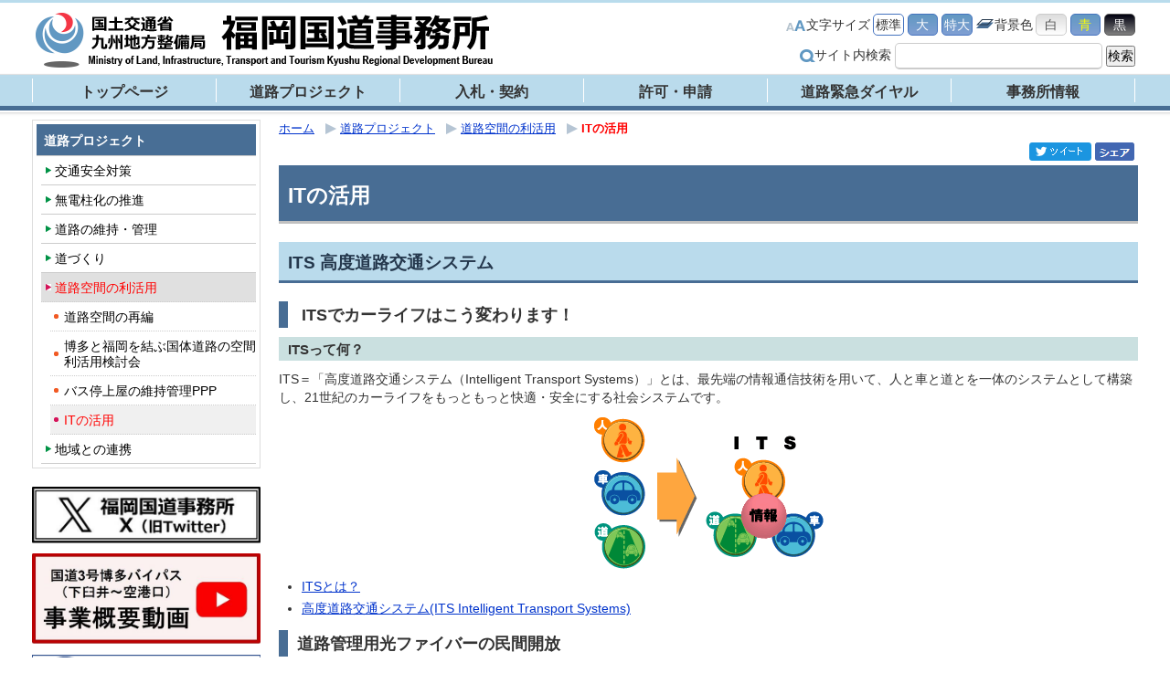

--- FILE ---
content_type: text/html
request_url: http://www.qsr.mlit.go.jp/fukkoku/doro_p/doro_p05/its.html
body_size: 7511
content:
<!DOCTYPE html>
<html lang="ja">
<head>
<meta name="robots" content="all">
<meta http-equiv="Content-Type" content="text/html; charset=UTF-8">
<title>ITの活用　福岡国道事務所｜国土交通省 九州地方整備局</title>
<meta name="description" content="ITの活用">
<meta name="keywords" content="ITの活用">
<meta name="viewport" content="width=device-width,minimum-scale=1.0,maximum-scale=1.0,user-scalable=no"/>
<meta http-equiv="Content-Style-Type" content="text/css">
<meta http-equiv="Content-Script-Type" content="text/javascript">
<script type="text/javascript" src="../../js/import.js"></script>
<meta property="og:title" content="ITの活用【福岡国道事務所｜国土交通省 九州地方整備局】">
<meta property="og:type" content="article">
<meta property="og:description" content="ITの活用">
<meta property="og:image" content="https://www.qsr.mlit.go.jp/fukkoku/all_img/org/og_img.png">
<meta property="og:site_name" content="福岡国道事務所｜国土交通省 九州地方整備局">
<link rel="shortcut icon" href="../../all_img/org/qsr.ico">
<link rel="icon" href="../../all_img/org/qsr.ico" type="image/gif">
<link rel="apple-touch-icon-precomposed" href="../../all_img/org/webclip.png" />
<script type="text/javascript" src="../../js/nt_list_change.js"></script>
<script type="text/javascript" src="../../js/jquery.rwdImageMaps.min.js"></script>
<link rel="stylesheet" type="text/css" href="../../css/org.css" media="all">
<link rel="stylesheet" type="text/css" href="../../css/rwd.css" media="all">
<link rel="stylesheet" type="text/css" href="../../css/flexslider.css" media="all">
<script type="text/javascript" src="../../js/jquery.cookie.js"></script>
<!-- {literal} -->
<script>
	$(document).ready(function(e) {
		$('img[usemap]').rwdImageMaps();
	});
</script>
<!-- {/literal} -->

<style type=text/css>
#header #siteid h1,
#header #siteid p a{
	background-image: url('../../logo_image/siteid.png');
}
</style>


<link rel="stylesheet" type="text/css" href="../../css/rwd.css" media="all">

<!-- {literal} -->
<script type="text/javascript">
	$(window).load(function() {
		$('.flexslider').flexslider({
					animation: "fade",
					slideshowSpeed: 5000,
					animationSpeed: 1500
			 });
	});

$("head").append("<meta name='viewport' content="
+($.cookie("switchScreen") == 1 ? 
	"'width=1024 initial-scale=0.3'" : 
	"'width=device-width, initial-scale=1.0, user-scalable=no, minimum-scale=1.0, maximum-scale=1.0'")
+" />");

$(document).ready(function() {
$("#btnPC, #btnSP").click(function() {
	$.cookie("switchScreen", $(this).attr("id") == "btnPC" ? 1 : 0);
	location.reload();
	return false;
});
});

if (((navigator.userAgent.indexOf('iPhone') > 0 && navigator.userAgent.indexOf('iPad') == -1) || navigator.userAgent.indexOf('iPod') > 0 || navigator.userAgent.indexOf('Android') > 0 && navigator.userAgent.indexOf('Mobile') > 0)) {
			document.write('<link rel="stylesheet" href="../../css/switch.css" type="text/css">');
}
</script>

<!-- {/literal} -->

</head>
<body>
<div id="fb-root"></div>
<!-- {literal} --> 
<script>(function(d, s, id) {
var js, fjs = d.getElementsByTagName(s)[0];
if (d.getElementById(id)) return;
js = d.createElement(s); js.id = id;
js.src = 'https://connect.facebook.net/ja_JP/sdk.js#xfbml=1&version=v2.12&appId=1448567858783998&autoLogAppEvents=1';
fjs.parentNode.insertBefore(js, fjs);
}(document, 'script', 'facebook-jssdk'));</script> 
<!-- {/literal} --> 


<div class="pc_sp_switch">
	<ul class="clearfix">
	<li><a id="btnPC" href="#">パソコン表示</a></li>
	<li><a id="btnSP" href="#">スマートフォン表示</a></li>
</ul>
</div>
<a name="pagetop"></a>
<div id="bg">
	<div id="bg_in">
	<div id="spm" class="sp">
			<ul>
			<li class="spm_home"><a href="../../index.html">トップページ</a></li>
			<li class="spm_menu"><a href="#sp_menu">メニューへ</a></li>
			<li class="spm_sitemap"><a href="../../sitemap.html">サイトマップへ</a></li>
		</ul>
		</div>
	<!--spm-->

	<div id="header">
			<div id="header_in">
			<div id="siteid">
					<p><a href="./../../">福岡国道事務所｜国土交通省 九州地方整備局</a></p>
				</div>
			<!--siteid-->

			<div id="hcontents">
					<div class="header_tool">
					<ul class="useset">
							<li class="font_size">文字サイズ
							<ul>
									<li><a href="javascript:fsc('default');" id="text_n">標準</a></li>
									<li><a href="javascript:fsc('larger');" id="text_l">大</a></li>
									<li><a href="javascript:fsc('xlarger');" id="text_xl">特大</a></li>
								</ul>
						</li>
							<li class="bg_color">背景色
							<ul>
									<li><a href="#" id="backgroundColorSkyWhite">白</a></li>
									<li><a href="#" id="backgroundColorBlue">青</a></li>
									<li><a href="#" id="backgroundColorBlack">黒</a></li>
								</ul>
						</li>
						</ul>
					<div class="search"> 
							<!-- SiteSearch Google -->
							<form method=get action="https://www.google.co.jp/search">
							<span>サイト内検索</span>
							<input type=text name=q size=18 value="" class="swaku">
							<input type=hidden name=ie value=UTF-8>
							<input type=hidden name=oe value=UTF-8>
							<input type=hidden name=hl value="ja">
							<input type=submit name=btnG value="検索">
							<input type=hidden name=domains value="www.qsr.mlit.go.jp/fukkoku/">
							<br>
							<input type=hidden name=sitesearch value="www.qsr.mlit.go.jp/fukkoku/" checked>
						</form>
						</div>
					<!--search--> 
				</div>
					<!--header_tool-->
					<div class="header_menu">
					<!--<p><a href="../../index.html">日本語</a></p>
					<p><a href="../../english/index.html">English</a></p>-->
				</div>
					<!--go_sitemap--> 

				</div>
			<!--hcontents--> 
		</div>
			<!--header_in-->
			<div class="gmenu menu_1 pc_tab"> <ul><li><a href="../../index.html"><span class="m_0">トップページ</span></a></li><li><a href="../../doro_p/index.html"><span class="m_1">道路プロジェクト</span></a></li><li><a href="../../nyusatsukeiyaku/index.html"><span class="m_2">入札・契約</span></a></li><li><a href="../../kyokashinsei/index.html"><span class="m_3">許可・申請</span></a></li><li><a href="../../dourokinkyu/index.html"><span class="m_4">道路緊急ダイヤル</span></a></li><li><a href="../../about/index.html"><span class="m_5">事務所情報</span></a></li></ul> </div>
			<!--gmenu--> 

			<!--スマホ用メニュー-->
			<div id="sp_g_nav" class="sp">
			<input id="sp_g_nav_chk" type="checkbox">
			<label id="sp_g_nav_btn_off" for="sp_g_nav_chk"><img src="../../all_img/org/sp_g_nav_btn_off.png" alt="メニューを開く"></label>
			<label id="sp_g_nav_btn_on" for="sp_g_nav_chk"><img src="../../all_img/org/sp_g_nav_btn_on.png" alt="メニューを閉じる"></label>
			<div id="sp_g_nav_contents">
					<div id="gmenu" class="gmenu menu_1 sp clearfix"> <ul><li><a href="../../index.html"><span class="m_0">トップページ</span></a></li><li><a href="../../doro_p/index.html"><span class="m_1">道路プロジェクト</span></a></li><li><a href="../../nyusatsukeiyaku/index.html"><span class="m_2">入札・契約</span></a></li><li><a href="../../kyokashinsei/index.html"><span class="m_3">許可・申請</span></a></li><li><a href="../../dourokinkyu/index.html"><span class="m_4">道路緊急ダイヤル</span></a></li><li><a href="../../about/index.html"><span class="m_5">事務所情報</span></a></li></ul> </div>
				</div>
		</div>
			<!--スマホ用メニューここまで--> 

		</div>
	<!--header-->

	<div id="wrap">
			<div class="rowunit_1"> 
			<!--▼プレーン--> 

			<!-- BASIC_PARTS_SET --> 
			<!-- INDEX PAGE ITEM -->

			<div id="unit_a">
					<div id="pankuzu"> <ul>
<li class="tp_2"><a href="./../../"><span>ホーム</span></a></li>
<li class="tp_1"><a href="./../"><span>道路プロジェクト</span></a></li>
<li class="tp_0"><a href="./"><span>道路空間の利活用</span></a></li>
<li class="tp_2"><span>ITの活用</span></li>
</ul>
 </div>
					<!--pankuzu-->
					<div id="sns">
					<div class="fb-like"><a href="https://www.facebook.com/sharer/sharer.php?u=" target="_blank"><img src="../../all_img/org/facebook_sh.png" alt="Facebookでシェア"></a></div>
					<div id="twitter"><a href="http://twitter.com/share?url=" target="_blank"><img src="../../all_img/org/twitter_tw.png" alt="twitterでシェア"></a></div>

					<!-- {literal} --> 
					<!-- ツイッター関連 
			<script>!function(d,s,id){var js,fjs=d.getElementsByTagName(s)[0],p=/^http:/.test(d.location)?'http':'https';if(!d.getElementById(id)){js=d.createElement(s);js.id=id;js.src=p+'://platform.twitter.com/widgets.js';fjs.parentNode.insertBefore(js,fjs);}}(document, 'script', 'twitter-wjs');</script>--> 

					<script>
				$(document).ready(function()
				{
					var href = "http://line.me/R/msg/text/?" + document.title + " " + window.location.href;
					$(".line-it-button a").attr("href", href);
				});

				$(document).ready(function()
				{
					var href = "https://www.facebook.com/sharer/sharer.php?u=" + window.location.href;
					$(".fb-like a").attr("href", href);
				});
			</script> 
					<!-- {/literal} --> 
				</div>
					<h1>ITの活用</h1>
					
					<div id="description"></div>
					
					<div id="contents_0"> <h2>ITS 高度道路交通システム</h2>

<h3>&nbsp;ITSでカーライフはこう変わります！</h3>

<h4>ITSって何？</h4>

<p>ITS＝「高度道路交通システム（Intelligent Transport Systems）」とは、最先端の情報通信技術を用いて、人と車と道とを一体のシステムとして構築し、21世紀のカーライフをもっともっと快適・安全にする社会システムです。</p>

<p style="text-align: center;"><img alt="ITSとは？" height="166" src="../../site_files/image/douro_p/its/cut_h01_01.gif" width="251" /></p>

<ul>
	<li><a href="http://www.mlit.go.jp/road/ITS/j-html/whatsITS/index.html" target="_blank">ITSとは？</a></li>
	<li><a href="http://www.mlit.go.jp/road/ITS/j-html/index.html" target="_blank">高度道路交通システム(ITS Intelligent Transport Systems)</a></li>
</ul>

<h3>道路管理用光ファイバーの民間開放</h3>

<p>「e-Japan重点計画2002」等を受け、高度情報通信ネットワークの形成をより一層進めるため、収容空間等の整備、開放に加え、道路管理用光ファイバーのうち、当面利用予定のないものについて、平成14年度から、第一種電気通信事業者等に開放しています。</p>

<ul>
	<li><a href="http://www.mlit.go.jp/sogoseisaku/region/tk_000048.html" target="_blank">道路管理用光ファイバーの民間開放</a></li>
</ul>

<p style="text-align: right;">&nbsp;更新日：令和4年5月25日</p>
 </div>
					<!--contents_0--> 

					
					<div class="index">  </div>
					<!--index--> 
					 
					<!-- /INDEX PAGE ITEM --> 

					
					<div class="site_map">  </div>
					<!--site_map--> 
					


					 
					<!--
		<div class="mail_form">
			
		</div>
		--> 
					<!--mail_form--> 
					

					
					<div class="search_result">  </div>
					

					
					<div id="content_1">  </div>
					<!--content_1--> 
					 
					<!-- /BASIC_PARTS_SET --> 

					<!-- <div class="banner_4">
			<ul>
	<li><a href="http://www.qsr.mlit.go.jp/n-michi/michi_no_eki/" target="_blank"><img alt="" src="../../site_files/image/banner/bnr_kyushu.png" style="width: 218px; height: 6px;" /></a></li>
	<li><a href="https://qrutto.jp/" target="_blank"><img alt="" src="../../site_files/image/banner/bnr_kyusyu_hukei.jpg" style="width: 218px; height: 33px;" /></a></li>
	<li><a href="http://www.qsr.mlit.go.jp/n-michi/michimori/" target="_blank"><img alt="" src="../../site_files/image/banner/bnr_michimori.png" style="width: 218px; height: 1px;" /></a></li>
	<li><a href="https://www.mlit.go.jp/road/busterminal/" target="_blank"><img alt="" src="../../site_files/image/banner/bnr_bus.jpg" style="width: 218px; height: 6px;" /></a></li>
</ul>

<ul>
	<li><a href="http://www.mlit.go.jp/road/ITS/j-html/etc2/index.html" target="_blank"><img alt="ETC2.0" src="../../site_files/image/banner/bnr_etc.jpg" style="border: 0px solid currentColor; border-image: none; width: 218px; height: 55px;" /></a></li>
	<li><a href="http://www.mlit.go.jp/road/sign/numbering/index.html" target="_blank"><img alt="高速道路ナンバリング" src="../../site_files/image/banner/bnr_kousoku.jpg" style="border: 0px solid currentColor; border-image: none; width: 218px; height: 55px;" /></a></li>
	<li><a href="http://www.qsr.mlit.go.jp/n-michi/file/douro_kyouryoku.pdf" target="_blank"><img alt="道路協力団体の募集" src="../../site_files/image/banner/douro_kyouryokudantai.jpg" style="border: 0px solid currentColor; border-image: none; width: 218px; height: 55px;" /></a></li>
	<li><a href="http://www.nilim.go.jp/lab/qbg/bimcim/bimcimindex.html" target="_blank"><img alt="" src="../../site_files/image/banner/bnr_bimcim.jpg" style="width: 218px; height: 51px;" /></a></li>
</ul>

		</div>--><!--banner_4--> 
				</div>
			<!--unit_a-->

			<div id="unit_b">
					<div class="menu_3 pc_tab"> <p class="menu_home"><a href="../../"><span>ホーム</span></a></p>
<p><a href="../../nyusatsukeiyaku/index.html"><span class="m_0">入札・契約</span></a></p>
<ul><li class="menu_cate"><a href="../../nyusatsukeiyaku/zuiikeiyaku/index.html"><span>随意契約結果</span></a><ul class="menu_cate"><li><a href="../../nyusatsukeiyaku/zuiikeiyaku/r5_kensetsu.html"><span>令和５年度　工事・建設コンサルタント業務</span></a></li>
<li><a href="../../nyusatsukeiyaku/zuiikeiyaku/r4_kensetsu.html"><span>令和４年度　工事・建設コンサルタント業務</span></a></li>
<li><a href="../../nyusatsukeiyaku/zuiikeiyaku/r5_ekimu.html"><span>令和５年度　物品・役務等</span></a></li>
<li><a href="../../nyusatsukeiyaku/zuiikeiyaku/r4_ekimu.html"><span>令和４年度　物品・役務等</span></a></li>
</ul></li>
<li><a href="http://www.i-ppi.jp/Search/Web/Index.htm" target="_blank"><span>入札契約情報（PPI：外部リンク）</span></a></li>
<li><a href="http://www.qsr.mlit.go.jp/nyusatu_joho/keiyaku/heikin_rakusaturitu/" target="_blank"><span>事務所ごとの平均落札率等の公表について（外部リンク）</span></a></li>
<li><a href="http://www.qsr.mlit.go.jp/nyusatu_joho/buppin-ekimu-nyuusatukekka/" target="_blank"><span>入札結果の報告[物品・役務]（外部リンク）</span></a></li>
<li><a href="http://www.qsr.mlit.go.jp/nyusatu_joho/" target="_blank"><span>入札参加者のみなさまへ（外部リンク）</span></a></li>
<li class="menu_cate"><a href="../../nyusatsukeiyaku/open_counter/index.html"><span>オープンカウンター方式（試行）</span></a><ul class="menu_cate"><li><a href="../../site_files/file/open_counter/gaiyou.pdf"><span>オープンカウンター方式（試行）の実施について</span></a></li>
<li><a href="../../site_files/file/open_counter/youryou.pdf"><span>九州地方整備局オープンカウンター方式（試行）実施要領〔PDF〕</span></a></li>
<li><a href="../../site_files/file/open_counter/download.pdf"><span>見積依頼書、仕様書等のダウンロードについてはこちら（調達ポータルについて）</span></a></li>
<li><a href="../../site_files/file/open_counter/portal.pdf"><span>オープンカウンター方式の発注情報は、調達ポータル（外部サイト）で利用者登録をすると「あなたへの通知」機能が使えますので、ご利用下さい。</span></a></li>
<li><a href="../../site_files/file/open_counter/kekka/231020.pdf"><span>令和５年度　オープンカウンター方式による実施結果</span></a></li>
<li><a href="../../site_files/file/open_counter/kekka/241107.pdf"><span>令和６年度　オープンカウンター方式による実施結果</span></a></li>
</ul></li>
</ul><p class="sel"><a href="../../doro_p/index.html"><span class="m_1">道路プロジェクト</span></a></p>
<ul class="sel"><li class="menu_cate"><a href="../../doro_p/doro_p02/index.html"><span>交通安全対策</span></a><ul class="menu_cate"><li><a href="../../doro_p/doro_p02/koutsuanzen.html"><span>通学路をはじめとする交通安全対策</span></a></li>
<li><a href="../../doro_p/doro_p02/jikozeroplan.html" target="_blank"><span>交通安全事業（福岡県事故ゼロプラン）</span></a></li>
<li><a href="../../doro_p/doro_p02/bariahuri.html"><span>道路のバリアフリー</span></a></li>
<li><a href="../../doro_p/doro_p02/douroannai.html"><span>道路標識設置基準の改正</span></a></li>
</ul></li>
<li class="menu_cate"><a href="../../doro_p/doro_p03/index.html"><span>無電柱化の推進</span></a></li>
<li class="menu_cate"><a href="../../doro_p/doro_p04/index.html"><span>道路の維持・管理</span></a><ul class="menu_cate"><li><a href="../../doro_p/doro_p04/ijikanri.html"><span>国道の維持管理</span></a></li>
<li><a href="../../dourokinkyu/index.html"><span>道路緊急ダイヤル</span></a></li>
<li><a href="../../doro_p/doro_p04/dourobousai.html"><span>道路の防災・震災対策</span></a></li>
<li><a href="../../doro_p/doro_p04/rokyukataisaku.html"><span>道路の老朽化対策</span></a></li>
<li><a href="../../doro_p/doro_p04/kakekae/index.html"><span>橋梁の架替事業</span></a></li>
<li><a href="../../doro_p/doro_p04/dourodaicho.html"><span>道路台帳</span></a></li>
</ul></li>
<li class="menu_cate"><a href="../../doro_p/doro_p01/index.html"><span>道づくり</span></a><ul class="menu_cate"><li><a href="../../doro_p/doro_p01/hirokawayame/index.html"><span>国道3号 広川八女バイパス</span></a></li>
<li><a href="../../doro_p/doro_p01/hakataby/index.html"><span>国道3号 博多バイパス（下臼井～空港口）</span></a></li>
<li><a href="../../doro_p/doro_p01/tosukurume/index.html"><span>国道3号 鳥栖久留米道路</span></a></li>
<li><a href="../../doro_p/doro_p01/ukihaby/index.html"><span>国道210号 浮羽バイパス</span></a></li>
<li><a href="../../doro_p/doro_p01/yakiyama/index.html"><span>国道201号 八木山バイパス</span></a></li>
<li><a href="../../doro_p/doro_p01/imajuku/index.html"><span>国道202号 国道497号 今宿道路</span></a></li>
</ul></li>
<li class="menu_cate_sel"><a href="../../doro_p/doro_p05/index.html"><span>道路空間の利活用</span></a><ul class="menu_cate_sel"><li><a href="../../doro_p/doro_p05/dourokukan.html"><span>道路空間の再編</span></a></li>
<li><a href="http://www.qsr.mlit.go.jp/fukkoku/kaigi/kokutaidoro.html"><span>博多と福岡を結ぶ国体道路の空間利活用検討会</span></a></li>
<li><a href="../../doro_p/doro_p05/basutei.html"><span>バス停上屋の維持管理PPP</span></a></li>
<li class="sel_page"><a href="../../doro_p/doro_p05/its.html"><span>ITの活用</span></a></li>
</ul></li>
<li class="menu_cate"><a href="../../doro_p/doro_p06/index.html"><span>地域との連携</span></a><ul class="menu_cate"><li><a href="../../doro_p/doro_p06/michinoekikyouka.html"><span>「道の駅」による地域活性化の拠点形成</span></a></li>
<li><a href="../../doro_p/doro_p06/michimori.html"><span>道守</span></a></li>
<li><a href="../../doro_p/doro_p06/vsp.html"><span>ボランティア・サポート・プログラム</span></a></li>
</ul></li>
</ul><p><a href="../../kyokashinsei/index.html"><span class="m_2">許可・申請</span></a></p>
<ul><li><a href="../../kyokashinsei/douroshiyousenyou.html"><span>道路の使用・占用</span></a></li>
<li><a href="http://www.qsr.mlit.go.jp/n-michi/" target="_blank"><span>道路の占用の禁止又は制限区域等（外部リンク）</span></a></li>
<li><a href="https://www.doro-senyo.go.jp/top/" target="_blank"><span>道路占用許可電子申請（外部リンク）</span></a></li>
<li><a href="../../kyokashinsei/douroshiyousenyoukyokashinseisyo.html"><span>道路占用許可申請書</span></a></li>
<li class="menu_cate"><a href="../../kyokashinsei/tokusyu_kyoka/index.html"><span>特殊車両通行許可申請</span></a><ul class="menu_cate"><li><a href="http://www.tokusya.ktr.mlit.go.jp/PR/download/index.html" target="_blank"><span>道路情報便覧システム(外部リンク)</span></a></li>
<li><a href="../../kyokashinsei/tokusyu_kyoka/unkouji_kakunin.html"><span>運行時に確認していただきたい事項</span></a></li>
<li><a href="../../kyokashinsei/tokusyu_kyoka/shinsei_syusei.html"><span>申請前に確認していただきたい事項</span></a></li>
<li><a href="http://www.ktr.mlit.go.jp/road/sinsei/index00000007.html" target="_blank"><span>特殊車両とは(外部リンク)</span></a></li>
<li><a href="http://www.tokusya.ktr.mlit.go.jp/PR/" target="_blank"><span>特殊車両通行許可申請におけるオンライン申請の紹介(外部リンク)</span></a></li>
<li><a href="http://www.ktr.mlit.go.jp/road/sinsei/road_sinsei00000062.html" target="_blank"><span>オンライン申請の窓口(外部リンク)</span></a></li>
<li><a href="http://www.ktr.mlit.go.jp/road/sinsei/road_sinsei00000064.html" target="_blank"><span>県・政令市の窓口(外部リンク)</span></a></li>
<li><a href="http://www.ktr.mlit.go.jp/road/sinsei/road_sinsei00000063.html" target="_blank"><span>各高速道路の窓口(外部リンク)</span></a></li>
<li><a href="../../kyokashinsei/tokusyu_kyoka/tokushu_seido.html"><span>特殊車両通行確認制度（新制度）について</span></a></li>
</ul></li>
<li><a href="../../site_files/file/rojokoiji/R7calender.pdf" target="_blank"><span>路上工事縮減カレンダー</span></a></li>
<li class="menu_cate"><a href="../../kyokashinsei/senyonyusatu/index.html"><span>占用入札</span></a><ul class="menu_cate"><li><a href="../../kyokashinsei/senyonyusatu/nyusatusenyosisin/index.html"><span>入札占用指針（３号　御幸町バス停留所　広告掲示板）</span></a></li>
<li><a href="../../site_files/file/senyounyusatu/231127_nyusatsukekka.pdf"><span>入札結果（３号　御幸町バス停留所　広告掲示板）</span></a></li>
<li><a href="../../site_files/file/senyounyusatu/231127_nyusatsusenyokeikaku.pdf"><span>認定入札占用計画（３号　御幸町バス停留所　広告掲示板）</span></a></li>
</ul></li>
</ul><p><a href="../../dourokinkyu/index.html"><span class="m_3">道路緊急ダイヤル</span></a></p>
<p><a href="../../about/index.html"><span class="m_4">事務所情報</span></a></p>
<ul><li class="menu_cate"><a href="../../about/office/index.html"><span>事務所紹介</span></a><ul class="menu_cate"><li><a href="../../about/office/enbkaku.html"><span>沿革</span></a></li>
<li><a href="../../about/office/soshiki.html"><span>組織</span></a></li>
<li><a href="../../about/office/yosan.html"><span>予算</span></a></li>
<li><a href="../../about/office/access/index.html"><span>事務所・出張所</span></a></li>
</ul></li>
<li class="menu_cate"><a href="../../about/data/index.html"><span>事業概要</span></a></li>
<li class="menu_cate"><a href="../../about/toiawase/index.html"><span>お問い合わせ</span></a></li>
</ul><p><a href="../../bousaikanren/index.html"><span class="m_5">防災関連情報</span></a></p>
<ul><li><a href="http://www.qsr.mlit.go.jp/fukkoku/bousai.html" target="_blank"><span>リアルタイム道路情報</span></a></li>
<li><a href="http://www.mlit.go.jp/saigai/bosaijoho/" target="_blank"><span>防災情報提供センター（外部リンク）</span></a></li>
<li><a href="http://www.qsr.mlit.go.jp/bousai_joho/kyusyubosai/" target="_blank"><span>九州防災ポータルサイト（外部リンク）</span></a></li>
</ul><p><a href="../../dourokoutsu/index.html"><span class="m_6">道路交通情報</span></a></p>
<ul><li><a href="http://www.qsr.mlit.go.jp/n-michi/ir-info/kouturyou/index.html" target="_blank"><span>交通量情報（外部リンク）</span></a></li>
<li><a href="http://www.jartic.or.jp/" target="_blank"><span>道路交通情報センター（外部リンク）</span></a></li>
<li><a href="http://road.qsr.mlit.go.jp/" target="_blank"><span>九州地方道路情報提供システム（外部リンク）</span></a></li>
</ul>
					 </div>
					<!--menu_3-->

					<div class="contents_2">  </div>
					<!--contents_2-->
					<div class="banner_2">
						<p><a href="http://twitter.com/mlit_Fukkoku"><img alt="" src="../../site_files/image/banner/bnr_x.jpg" style="width: 281px; height: 65px;" /></a></p>
<!--
<p><a class="twitter-timeline" data-height="400px" data-width="250px" href="https://twitter.com/mlit_Fukkoku?ref_src=twsrc%5Etfw">読み込み中</a> <script async src="https://platform.twitter.com/widgets.js" charset="utf-8"></script></p>
-->

<p><a href="https://youtu.be/eC-3VI-vH2I"><img alt="" src="../../site_files/image/banner/bnr_youtube.jpg" style="width: 281px; height: 65px;" /></a></p>

<p><a href="https://www.facebook.com/fukkoku.qsr.mlit.go.jp"><img alt="" src="../../site_files/image/banner/bnr_facebook.jpg" style="width: 281px; height: 65px;" /></a></p>

				</div><!--banner_2-->
					<div class="contents_3">  </div>
					<!--contents_3-->
					<div class="banner_3 pc_tab">
						<p><a href="http://www.qsr.mlit.go.jp/fukkoku/najima/introduction/index.html" target="_blank"><img alt="" src="../../site_files/image/banner/bnr_najimabashi.jpg" style="width: 240px; height: 1px;" /></a></p>

<p><a href="../../about/demae.html"><img alt="" src="../../site_files/image/banner/bnr_demae.png" style="width: 240px; height: 92px;" /></a></p>

				</div><!--banner_3-->

					<div id="sp_menu" class="sp"> <a name="sp_menu"></a>
					<h2>カテゴリーメニュー</h2>
					<div class="menu_2"> <p class='sel'><a href="../../doro_p/doro_p05/index.html"><span>道路空間の利活用</span></a></p>
<ul class='sel'>
<li><a href="../../doro_p/doro_p05/dourokukan.html"><span>道路空間の再編</span></a></li>
<li><a href="http://www.qsr.mlit.go.jp/fukkoku/kaigi/kokutaidoro.html"><span>博多と福岡を結ぶ国体道路の空間利活用検討会</span></a></li>
<li><a href="../../doro_p/doro_p05/basutei.html"><span>バス停上屋の維持管理PPP</span></a></li>
<li class="sel"><a href="../../doro_p/doro_p05/its.html"><span>ITの活用</span></a></li>
</ul>
 </div>
					<!--menu_2-->
					<!--<h2>メインメニュー</h2>
					<div class="gmenu menu_1"> <ul><li><a href="../../index.html"><span class="m_0">トップページ</span></a></li><li><a href="../../doro_p/index.html"><span class="m_1">道路プロジェクト</span></a></li><li><a href="../../nyusatsukeiyaku/index.html"><span class="m_2">入札・契約</span></a></li><li><a href="../../kyokashinsei/index.html"><span class="m_3">許可・申請</span></a></li><li><a href="../../dourokinkyu/index.html"><span class="m_4">道路緊急ダイヤル</span></a></li><li><a href="../../about/index.html"><span class="m_5">事務所情報</span></a></li></ul> </div>-->
					<!--gmenu--> 
				</div>
					<!--sp_menu--> 

				</div>
			<!--unit_b--> 
		</div>
			<!--rowunit_1--> 
		</div>
	<!--wrap-->

	<div class="gopagetop">
			<p><a href="#pagetop"><img src="../../all_img/org/btn_gotop.png" alt="ページのトップへ" width="150" height="30"></a></p>
		</div>
	<!--gopagetop-->

	<div id="footer">
			<div id="footer_in">
			<div class="menu_5 fmenu">
					<address>
				<strong>国土交通省  九州地方整備局  福岡国道事務所 </strong><br>
				〒813-0043 福岡県福岡市東区名島3丁目24-10<br>
				電話：092-681-4731（代表）<!--FAX：092-682-7760（代表）-->
				</address>
					<ul><li><span><a href="../../sitemap.html">サイトマップ</a></span></li><li><span><a href="../../pp.html">プライバシーポリシー</a></span></li><li><span><a href="../../links.html">リンク集</a></span></li></ul> </div>
			<!--menu_5--> 

		</div>
			<!--footer_in-->

			<div id="copy">
			<p>Copyright (c) 福岡国道事務所.All Rights Reserved.</p>
		</div>
			<!--copy--> 
		</div>
	<!--footer--> 

</div>
	<!--bg_in--> 
</div>
<!--bg--> 


</body>
</html>

--- FILE ---
content_type: text/css
request_url: http://www.qsr.mlit.go.jp/fukkoku/css/org.css
body_size: 5713
content:
@charset "utf-8";
@import url("html5reset.css"); 
@import url("default.css"); 
.banner_3 img{
              width:250px !important;
              height:auto !important;
}



/*PCでは非表示*/
.sp,
.tab{
	display: none;
}

/*フロートをクリアする*/
div{
	zoom: 1;/*for IE 5.5-7*/
	}  
div:after {/*for modern browser*/
	content: ".";
	clear: both;
	display: block;
	height: 0;
	line-height: 0;
	visibility: hidden;
}
#bg:after,
#bg_in:after{
content: none;
}

/*リンクの点線を非表示*/
a:focus{
	overflow:hidden;
} 

/*画像リンクにアルファ*/
a:hover img{
	filter: Alpha(opacity=75);
	-moz-opacity:0.75;
	opacity:0.75;
}

img{
	max-width:100% !important;
	height: auto !important;
}

/*プレーンタグ設定*/
html{

	}

body{
	color: #333;
	font-size: 90%;

}

h1{
	clear: both;
	padding: 20px 5px 14px 10px;
	background-color: #486D94;
	color: #fff;
	font-size: 160%;
	border-bottom: 3px solid #C0C0C0;
	margin-bottom: 10px;
	margin-top:-8px;
}

h2{
	clear: both;
	background-color: #BADBEC;
	color: #25384D;
	border-bottom:3px solid #486D94;
	padding: 12px 10px 8px 10px;
	margin: 10px 0 20px;
}

h3{
	clear: both;
	border-left: 10px solid #486D94;
	padding: 5px 10px 3px;
	color: #333333;
}

h4{
	clear: both;
	background-color: #cae0e0;
	color: #333333;
	padding: 5px 10px 3px;
	font-size: 105%;
}

h5{
	clear: both;
	border-bottom: 1px dashed #4573bf;
	padding: 3px 10px;
	color: #333333;
	font-size: 100%;
}

h6{
	clear: both;
	color: #333333;
	padding: 3px 0 3px 13px;
	margin-left:10px;
	background-image: url("../all_img/org/li_01.png");
	background-repeat: no-repeat;
	background-position: left 5px;
}
h1,h2,h3,h4,h5,h6{
	line-height: 1.2em;
}

address{
	font-style: normal;
}

ul{
	list-style: disc;
}
ol{
	list-style: decimal;
}
table{
	max-width: 940px;
	table-layout:fixed;
}
table,
th,
td{
	border-color: #aaa;
	line-height: 1.2em;
	table-layout:fixed;
}
th{
	background-color: #BADBEC;
	text-align:center;
}
hr{
	border: 0;
	border-bottom: 1px dashed #ccc;
	background: #fff;
	margin-bottom: 10px;
}

td img{
	/* max-width: 100%; */
}

a:hover{
	color: #cc0000;
	text-decoration: none;
}

/*ページスタイル設定
※各レイアウトブロックごとに外側から(または上から)設定*/
#bg{}
#bg_in{}

.description_txt{}
.description_txt p{
	/* width: 970px; */
	padding: 5px 0;
	margin: 0 auto;
}

/*ヘッダー*/
#header{
	padding-top: 10px;
	/* background-color: #ffcc66; */
	background-image: url('../all_img/org/header_bg.jpg');
	background-position: left top;
	background-repeat: repeat-x;
	height:121px;
	margin:0;

}




#header_in{
	width: 1210px;
	margin: 0 auto;
	height:71px;
	clear: both;
	padding:0;
}
#header #siteid{
	width: 510px;
	float: left;
	
}


#header #siteid h1,
#header #siteid p a{
	display: block;
	background-color: transparent;
	background-position: left center;
	background-repeat: no-repeat;
	color: #555;
	width: 510px;
	height: 68px;
	margin:0;
	padding: 0;
	border: none;
	text-indent: -55555em;
}




#header #siteid p{
	margin: 0;
	padding: 0;
}
#header #hcontents{
	width: 480px;
	float: right;
}
#header #hcontents p{
	margin: 0;
}

#header #hcontents .header_tool{
	width:420px;
	float: right;
}

#header #hcontents .header_menu{
	margin-top:5px;
	width:60px;
	float: left;
}



.header_menu p a{
	display: block;
	width:70px;
	height:21px;
	margin-bottom: 8px;
	padding-top:2px;
	border: 1px solid #4573bf;
	border-bottom-width: 1px; 
	border-radius: 5px;
	-webkit-border-radius: 5px;
	-moz-border-radius: 5px;
	text-decoration: none;
	text-align: center;
	color:#fff;
	background-color:#4573bf;
	/* Firefox */
	background: -moz-linear-gradient(top center, #6198C2 0%, #809fd3 100%);
	/* Chrom と Safari */
	background: -webkit-gradient(linear, center top, center bottom, from(#6198C2), to(#809fd3));
	/* 共通 */
	background: linear-gradient(top center, #6198C2 0%, #809fd3 100%);
	
}
.header_menu p:last-child a{
	margin-bottom: 0px;
}

.header_menu p a:hover{
	background-color: #ffff99 !important;
	color: #ff0000;
}


/* 文字サイズ_背景色 */

ul.useset,
ul.useset li,
ul.useset li ul{
	margin: 0;
	padding: 0;
	list-style: none;
	float: right;
}
ul.useset{
	margin-top: 6px;
	margin-bottom: 8px;
}


ul.useset li{
	display: inline;
	float: left;
	margin-right: 10px;
	padding: 3px 0 0 12px;
}
ul.useset li.font_size{
	background-image: url("../all_img/org/font_size_icon.png");
	background-repeat: no-repeat;
	background-position: 0 2px;
	margin: 0 1px;
	padding: 3px 0 0 22px;
}
ul.useset li.bg_color{
	background-image: url("../all_img/org/bg_color_icon.png");
	background-repeat: no-repeat;
	background-position: 0 4px;
	margin: 0 2px;
	padding: 3px 0 0 20px;
}
ul.useset li ul{
	float: right;
	list-style: none;
	margin:0;
	padding:0;
	
}
ul.useset li ul li{
	padding: 0;
	margin: -4px 0 0 2px;
	background: transparent;
}

/*Safari+Chromeだけに適用されるCSSハック*/
@media screen and (-webkit-min-device-pixel-ratio:0) {
  ul.useset li ul li {
   /*  margin: -20px 0 0 2px; */
  }
}


ul.useset li ul li a{
	display: block;
	width: 2.2em;
	padding: 3px 0 2px;
	text-align: center;
	border: 1px solid #4573bf;
	border-bottom-width: 1px; 
	float: left;
	border-radius: 5px;
	-webkit-border-radius: 5px;
	-moz-border-radius: 5px;
	margin: 0 1px;
	text-decoration: none;
	color:#fff;
	background-color:#4573bf;
	/* Firefox */
	background: -moz-linear-gradient(top center, #6198C2 0%, #809fd3 100%);
	/* Chrom と Safari */
	background: -webkit-gradient(linear, center top, center bottom, from(#6198C2), to(#809fd3));
	/* 共通 */
	background: linear-gradient(top center, #6198C2 0%, #809fd3 100%);


}

ul.useset li ul li a:hover{
	color:#ff0000;
	background-color:#fff !important;
	border: 1px solid #cccccc;
	}

#backgroundColorSkyWhite{
	color:#555555;
	border: 1px solid #cccccc;
	background-color:#ffffff;
	/* Firefox */
	background: -moz-linear-gradient(top center, #ddd 0%, #fff 100%);
	/* Chrom と Safari */
	background: -webkit-gradient(linear, center top, center bottom, from(#ddd), to(#fff));
	/* 共通 */
	background: linear-gradient(top center, #ddd 0%, #fff 100%);
}
#backgroundColorBlue{
	color:#ffff00;
	border: 1px solid #4573bf;
	background-color:#6198C2;
	/* Firefox */
	background: -moz-linear-gradient(top center, #6198C2 0%, #809fd3 100%);
	/* Chrom と Safari */
	background: -webkit-gradient(linear, center top, center bottom, from(#6198C2), to(#809fd3));
	/* 共通 */
	background: linear-gradient(top center, #6198C2 0%, #809fd3 100%);

}

#backgroundColorBlack{
	border: 1px solid #555555;
	border-bottom-width: 1px; 
	background-color:#000;
	color:#ffffff;
	/* Firefox */
	background: -moz-linear-gradient(top center, #000000 0%, #808080 100%);
	/* Chrom と Safari */
	background: -webkit-gradient(linear, center top, center bottom, from(#00000f), to(#808080));
	/* 共通 */
	background: linear-gradient(top center, #00000f 0%, #808080 100%);
}

.search{
	float:right;
	padding-right: 3px;
	}

.search input[type="text"] {
	width:220px;
	height:1.8em;
	padding-left:5px ;
	background-color: #fff;
	border: 1px solid #cccccc;
	border-bottom-width: 2px;
	border-radius: 5px;
	-webkit-border-radius: 5px;
	-moz-border-radius: 5px;
}
.search span{
	background-image: url("../all_img/org/kensaku_span.png");
	background-repeat: no-repeat;
	background-position: 0 5px;
	margin-left:8px;
	padding: 3px 0 0 16px;
}


/*グローバルメニュー*/
.gmenu{
	padding:0px;
	margin: 0px;
	clear:both;
}
.gmenu ul{
	width: 1210px;
	margin: 0 auto;
	padding: 0 0 0 1px;
	list-style: none;
	background-image: url('../all_img/org/gmenu_border.png');
	background-position:left 1px;
	background-repeat:no-repeat;
	height:40px;
}
.gmenu ul li{
	margin: 0;
	padding: 0;
	display: inline;
	float: left;
	background-image: url('../all_img/org/gmenu_border.png');
	background-position:right 1px;
	background-repeat:no-repeat;
	font-size: 1.1em;
}

.gmenu ul li a span{
	display: block;
	width:200px;
	height: 24px;
	padding: 9px 0px 1px;
	margin: 1px 1px 0 0; 
	float: left;
	color: #333333;
	text-align: center;
	border-bottom: 5px solid #486E95;
	font-weight: bold;

}


.gmenu ul li a:hover span,
.gmenu ul .sel a span{
	background-color: #486d94;
	background-image: url('../all_img/org/gmenu_hover.png');
	background-position: center 34px;
	background-repeat: no-repeat;
	border:none;
	height: 29px;
	color:#fff;
}


#wrap{
	margin: 0 auto;
	margin-bottom: 0px;
}
#wrap_in{}

/*パンくず*/
#pankuzu{
	width:700px;
	float: left;
}
#pankuzu ul{
	margin: 0;
	padding: 0;
	list-style: none;
	font-size: 90%;
}
#pankuzu ul li{
	margin: 0;
	padding: 0;
	display: inline;
	font-weight: bold;
	color: #FF0000;
}
#pankuzu ul li a{
	background-image: url('../all_img/org/li_01.png');
	background-repeat: no-repeat;
	background-position: right center;
	padding-right: 24px;
	font-weight: normal;
}

/*SNS*/
#sns{
	margin-top:5px;
	width: 300px;
	float: right;
	margin-bottom: 5px;
	/* background-color: #ffcc66; */
}
.fb-like{
	margin-right:4px;
	width:43px;
	float:right;
	/* background-color: #ffccff; */
	
}

.fb-like iframe{
	width: 43px !important;
}

#unit_a #sns .fb-like img{
	width: 43px !important;
}

#twitter{
	margin-right:4px;
	width: 68px;
	float:right;
}

#twitter iframe{
	width: 68px !important;
}

#unit_a #sns #twitter img{
	width: 68px !important;
}




#contents_0{
	clear: both;
/* 	border-top:1px solid #c0c0c0; */
}




/*rowunit_1*/
.rowunit_1{
	clear: both;
	width:1210px;
	margin: 0 auto;
	
}


/*unit_a*/
#unit_a{
	width: 940px;
	padding: 0;
	float: right;
	margin:0;
}

/*unit_b*/
#unit_b{
	width: 250px;
	float: left;
	margin:0;
	
}
#unit_b ul{
	margin:0;
	padding:0;
}
#unit_b li{
	list-style:none;
}


/*メニュー2*/
.menu_2{
	margin-bottom: 20px;
}
.menu_2 ul{
	margin: 0;
	padding: 0;
	list-style: none;
}
.menu_2 p,
.menu_2 ul li{
	margin: 0;
	padding: 0;
	display: inline;
	float: left;
}
.menu_2 p a,
.menu_2 ul li a{
	display: block;
	width: 205px;
	padding: 10px 0 10px 27px;
	background-image: url('../all_img/org/li_01.png');
	background-repeat: no-repeat;
	background-position: 5px 10px;
	border-radius: 7px;
	-webkit-borde-radius: 7px;
	-moz-border-radius: 7px;
	margin-bottom: 1px;
	font-weight: bold;
}
.menu_2 p a{
	background-color: #00b8ed;
	color: #fff;
}
.menu_2 p a:hover,
.menu_2 ul li a:hover,
.menu_2 ul .sel a{
	background-color: #e96ca3;
	color: #fff;
}


 /*実装するサブメニュー（menu_3）*/ 
div.menu_3{
	width: 240px; 
 	border:1px solid #dddddd;
 	/* padding-bottom:2px; */
 	padding:4px;
 	margin-bottom:20px;
}
.menu_3 p,
.menu_3 ul,
.menu_3 li{
 	margin: 0;
 	padding: 0;
}
.menu_3 ul{

}
.menu_3 a{
	text-decoration: none;
}
.menu_3 a:hover{
	text-decoration: underline;
}


.menu_3 .sel a{
	display: block;
 	/* width: 218px; */
 	padding:8px 0 6px 15px;
 	
}
.menu_3 p.sel a{
	background-color: #486e95;
	/* width: 202px; */ 
	padding-top:8px;
	padding-left: 8px;
	border-bottom: 1px solid #cccccc;
	color:#fff;
	
} 
.menu_3 p.sel a:hover{
 	color: #cc0000;
}


.menu_3 li.menu_cate_sel a,
.menu_3 li.menu_cate a,
.menu_3 li a{
	background-image: url('../all_img/org/s_menu_list.gif');
	background-position: 5px center;
	background-repeat: no-repeat;
	border-bottom: 1px solid #cccccc;
	margin-left:5px;
	/* font-size:0.8em; */
	/* background-color: #66ffff; */
}
.menu_3 ul.sel li.menu_cate_sel a{
	background-image: url('../all_img/org/s_menu_list_on.gif');
	background-position: 5px center;
	background-repeat: no-repeat;
	border-bottom: 1px dotted #cccccc;
	background-color:#e0e0e0;
	}

.menu_3  li.menu_cate_sel ul.menu_cate_sel li a{
	background-color: #fff;
	border: none;
	/* width: 185px; */
	padding-left: 15px;
	margin-left: 15px;
	border-bottom: 1px dotted #cccccc;
	background-image: url('../all_img/org/li_mark02.gif');
 	background-position: 4px center;
 	background-repeat: no-repeat;
 	margin-bottom:0;
 	/* background-color: #ccccff; */

}
.menu_3 li.menu_cate_sel ul.menu_cate_sel li a:hover{
 	background-color:#f0f0f0;
 	background-image: url('../all_img/org/li_mark02_on.gif');
 	background-position: 4px center;
 	background-repeat: no-repeat;
}
.menu_3 ul.menu_cate_sel{
 	margin-bottom: 10px;
}



.menu_3 li{
 	list-style: none;
}

.menu_3 p a span,
.menu_3 ul {
	display:none;
}

.menu_3 p.sel a span,
.menu_3 ul.sel ,
.menu_3 ul.sel li a span,
.menu_3 ul.sel li.menu_cate a span,
.menu_3 ul.sel li.menu_cate ul.menu_cate li a span,
.menu_3 ul.sel li.menu_cate_sel a span,
.menu_3 ul.sel li.menu_cate_sel ul.menu_cate_sel {
	display:block;
	
}



.menu_3 ul.sel a{
 	color: #000;
}
.menu_3 ul.sel a:hover{
	background-color:#f0f0f0;
 	color:#FF0000;
 	background-image: url('../all_img/org/s_menu_list_on.gif');
	background-position: 5px center;
	background-repeat: no-repeat;
}
.menu_3 p.sel a span{
 	color:#fff;
 	font-weight: bold;
}
.menu_3 ul.sel li.menu_cate_sel a span,
.menu_3 ul.sel li.sel_page a span{
 	color:#FF0000;
}



.menu_3 ul.sel li.menu_cate_sel ul.menu_cate_sel li a span{
 	color:#000;
}
.menu_3 ul.sel li.menu_cate_sel ul.menu_cate_sel li a:hover span{
 	color:#FF0000;
 	
}
.menu_3 ul.sel li.menu_cate_sel ul.menu_cate_sel li.sel_page a span{
 	color:#FF0000;
}
.menu_3 ul.sel li.menu_cate_sel ul.menu_cate_sel li.sel_page a{
 	background-color:#f0f0f0;
 	background-image: url('../all_img/org/li_mark02_on.gif');
 	background-position: 4px center;
 	background-repeat: no-repeat;
}
ul.menu_cate_sel li a{
 	
}




/* 各ページ下部バナーエリア */
.banner_4 {
	clear: both;
}
.banner_4 ul {
	list-style: none;
	margin:0;
	padding:0;
}
.banner_4 ul li{
	float:left;
	margin-right:20px;
}
.banner_4 ul li:last-child{
	margin-right:0px;
}
.banner_3{
	width: 250px;
	clear:both;
	margin:0;
	padding:0;
/* 	margin-left:0px;
	background-color: #CCCC00; */
}




/* トップへ戻るボタン */
.gopagetop{
	background-image: url("../all_img/org/footer_line.jpg");
	background-position: center 12px;
	background-repeat: repeat-x;
}
.gopagetop p{
	width: 840px;
	margin: 0 auto;
	text-align: right;
}


/*フッター*/
#footer{
	clear: both;
	background-color: #BADBEC;
}

#footer_in{
	width:1210px;
	margin: 0 auto;
}

.fmenu{
	height:60px;
}
.fmenu ul{
	width: 500px;
	margin: 40px 0 0px 0;
	padding: 0;
	list-style: none;
	float: right;
}
.fmenu ul li{
	display: inline;
	padding: 0 5px;
	background-image: url('../all_img/org/li_mark01.png');
	background-position: left 3px;
	background-repeat: no-repeat;
	padding-left: 20px;
	margin-right:15px;
}

address{
	width: 400px;
	padding-left: 65px;
	background-image: url('../all_img/org/logo_qsr.png');
	background-position: left top;
	background-repeat: no-repeat;
	float: left;
	margin-bottom:5px;
}
address strong{
	font-size: 120%;
}



/*コピーライト*/
#copy{
	clear: both;
	padding: 2px 0 0px;
	text-align: center;
	font-size: 80%;
	background-color: #486D94;
	color: #fff;
	margin-bottom:0;

}
#copy p{
	margin: 0;
	padding: 0;
}





/*トップページのみ*/

/*unit_a*/
.toppage #unit_a{
	float: left;
}

/*unit_b*/
.toppage #unit_b{
	float: right;
}



.toppage .contents_0{
	margin-bottom: 10px;
	height:180px;
}
.top_main ul{
	margin:0;
	padding:0;
}
.top_main li{
	list-style:none;
}



.toppage h2{
	background: none;
	color: #333333;
	background-image: url('../all_img/org/top_h2_01.png');
	background-position: left bottom;
	background-repeat: no-repeat;
	padding: 0 10px 8px 10px;
	margin: 0 0 10px 0;
	font-size: 120%;
	border: none;
}
.toppage #unit_a{

}

/* 道路プロジェクト */
#douro_p{
	padding-bottom: 40px;
}


#douro_p ul{
	list-style: none;
	margin:0;
	padding:0;
}

#douro_p ul li {
	float: left;
	margin-right:20px;
}
#douro_p ul li:last-child{
	margin-right:0px;
}

/* 福岡国道事務所情報 */
#unit_a_2{
	width: 300px;
	height: 110px;
	float: left;
	margin-bottom:20px;
	background-image: url('../site_files/image/top_img/office_bg.png');
	background-repeat: no-repeat;

}
#office_data{
	padding-top:10px;
}


#office_data a{
	color:#333;
}
#office_data ul{
	list-style-type: none;
	margin-left: 3px;
	padding:0;
}
#office_data ul li{

	float:left;
	margin-right:40px;
}

#office_data ul li a{
	background-image: url('../all_img/org/li_02.png');
	background-repeat: no-repeat;
	background-position: left 2px;
	padding-left: 22px;
}

/* ピックアップコンテンツ */
#unit_a_3{
	width: 620px;
	float: right;
	margin-bottom:20px;
}
#pu_contents ul{
	
}
#pu_contents ul{
	list-style: none;
	margin:0;
	padding:0;
}

#pu_contents ul li {
	float: left;
	margin-right:20px;
	margin-bottom:10px;
}
#pu_contents ul li:last-child{
	margin-right:0px;
}




/* CCTVカメラ */

#cctv_area{
	background-color: #486D94;
	padding-bottom:5px;
	margin-bottom: 20px;
	width: 250px;
}

#cctv_area h2{

	background-image: none ;
	padding:10px 10px 0px;
	font-size: 1.1em;
	margin:0;

}
.toppage #cctv_area h2 a{
	color: #fff;
}
#cctv_area p{
	margin: 0;
	padding:0;
}



.toppage #unit_b{

}
.toppage #unit_b p,
.toppage #unit_b h4,
.toppage #unit_b address{
	margin-left: 0px;
	margin-right: 0px;
}



/*ニュース＆トピックス*/
#news_topics{
	margin-bottom: 0px;
}
#news_topics div{
	margin-bottom: 20px;
}
#news_topics .news_topics_1 dl,
#news_topics .news_topics_2 dl{
	border: 1px solid #c0c0c0;
	height: 180px;
	width: 910px;
	padding: 0 15px;
	margin: 0;
	overflow-y: scroll;
	background-color: #fafafa;
}

#news_topics h2{
	margin-bottom:5px;
	
}
#news_topics .news_topics_1 h2{

}
#news_topics .news_topics_1{

}
#news_topics dl{

}
#news_topics dl dt{
}
#news_topics dl dt,
#sub_news_topics dl dt{
	border-bottom: 1px dotted #cccccc;
	clear: both;
	background-image: url('../all_img/org/li_01.png');
	background-repeat: no-repeat;
	background-position: 18px 8px;
	margin: 2px 0 0 0;
	padding: 4px 0 4px 0;
	line-height: 1.2em;
	font-weight: normal;
}
#sub_news_topics dl dt{
		}

#news_topics dl dt.new{
	background-image: url('../all_img/org/new_mark.png');
	background-position: 0px 4px;
}
#news_topics dl dd,
#sub_news_topics dl dd{
		margin: 8px 0 0 0;
		border-bottom: 1px dotted #cccccc;
		padding-top: 9px;
		padding-left: 0;
		background-image: none;
		width: 761px;
		float: left;
		} 
		
#sub_news_topics dl dd{
		width: 790px;
		padding-top: 5px;
		padding-bottom: 5px;
}
#news_topics .news_topics_1,
#news_topics .news_topics_2{
	position: relative;
}
#news_topics .ichiran{
	position: absolute;
	top: 2px;
	right: 5px;
}
#news_topics .ichiran span{
	margin-left: 10px;
}
#news_topics .ichiran img{
	margin-top: 4px;
}

#sub_news_topics .ichiran{
	display: none;
}
.show a{
	padding-left: 20px;

	background-image: url('../all_img/org/li_01.png');
	background-repeat: no-repeat;
	background-position: left 5px;
}

#news_topics .info,
#sub_news_topics .info {
	display: block;
	float: left;
	width: 200px;
	margin: 1px 0 0 45px;
}

#news_topics dl dt a,
#sub_news_topics dl dt a {
	display: block;
}

/* NTタグ */
#news_topics span.tag1,
#sub_news_topics span.tag1 {
	background-color: #486d94;
	color: #ffffff;
	margin: 0 10px 0 0;
	padding:1px 10px 0;
	font-size: 0.9em;
}

#news_topics span.tag2,
#sub_news_topics span.tag2 {
	background-color: #e0e0e0 ;
	margin: 0 10px 0 0;
	padding: 1px 10px 0;
	font-size: 0.9em;
}


#nt_menu{
	margin-top: 10px;
}

#nt_menu li{
}

#nt_menu li a{
}



.tp_01,
.tp_02{
	margin-left:750px;
}

.tp_01 li,
.tp_02 li{
	display: inline;
	float: left;
}
.tp_01 li a,
.tp_02 li a{
	display: block;
	float: left;
	margin-left:10px;
}


.tp_01 a,
.tp_02 a{
	background-image: url('../all_img/org/li_01.png');
	background-position: left 3px;
	background-repeat: no-repeat;
	padding-left: 15px;
}

.rss a{
/* 	display:inline; */
}
.rss{
	padding-left: 15px;
	letter-spacing: 0; 
	/* margin-left:100px; */
}
.rss a{
	font-size: 10pt;
	font-weight: normal;
	color: #ffffff;
	background-image: url('../all_img/org/rss.gif');
	background-position: left 1px;
	background-repeat: no-repeat;
	padding: 0px 5px 0px 16px;
	text-decoration: none;
}

/* トップページ緊急Alert表示 */
.banner_1{
	
}
.banner_1{
	width: 694px;
	height: auto;
	
	margin:5px auto 15px;
	border:3px solid #ff3333;
	padding-bottom: 5px;
}
.banner_1 h2{
	background-color: #ff3333;
	color: #fff;
	padding:5px 5px 6px 10px;
	background-image: none;
	border-bottom: 1px solid #cc0000;
}
.banner_1 p{
	padding: 5px 15px 5px 20px;
}
.banner_1 li{
	padding: 5px 10px 5px 0px;
	margin-left:20px;
}



/*サイトマップ*/
.site_map{
	margin-bottom: 10px;
}
.site_map ul{
	margin: 0 0 10px 0;
	padding: 0;
	list-style: none;
}
.site_map ul li{
	margin: 0;
	padding: 2px 0 3px 25px;
	background-image: url('../all_img/org/site02.png');
	background-repeat: no-repeat;
}
.site_map ul .layer_1{
	border-top: 1px dotted #cccccc;
	background-image: url('../all_img/org/site01.png');
	background-repeat: no-repeat;
	background-position: 0 10px;
	padding-top: 10px;
}
.site_map ul .layer_1 ul li,
.site_map ul .layer_2,
.site_map ul .layer_2 ul li{
	border: none;
	margin: 0;
}
.site_map ul .layer_2{
	margin-left: 25px;
}
.site_map .in_page{
	padding-top: 5px;
}
.site_map .in_page li{
	background-image: url('../all_img/org/site03.png');
	background-repeat: no-repeat;
}

/*メールフォーム*/
.mail_form{
}
.mail_form .form_label{
	clear: both;
	width: 200px;
	padding: 5px;
	border-top: 1px dotted #cccccc;
	border-right: 3px solid #cccccc;
	float: left;
}
.mail_form .form_label .mcheck{
	padding: 2px;
	background-color: #dd0000;
	color: #ffffff;
	font-size: 80%;
}
.mail_form .form_label .mcheck:after{
	content: "必須";
}
.mail_form .form_input{
	width: 400px;
	padding: 5px;
	border-top: 1px dotted #cccccc;
	float: left;
}
.mail_form .form_input p{
	color: #ff0000;
	font-size: 80%;
}
.mail_form .form_input input[type=text],
.mail_form .form_input textarea{
	font-size: 110%;
	padding: 3px;
	border: 1px solid #bbbbbb;
}
.mail_form .form_input textarea{
	width: 400px;
}
.mail_form .form_input input[type=text]:focus,
.mail_form .form_input textarea:focus{
	background-color: #ffffeb;
}
.mail_form .form_button{
	clear: both;
	border-top: 1px dotted #cccccc;
	padding: 5px;
	text-align: center;
}
.mail_form .form_button input{
	display: block;
	width: 150px;
	margin: 0 0 10px 275px;
	*margin: 0 0 10px 0;
	_margin: 0 0 10px 0;
}
.mail_form .form_button input[type=submit]{
	padding: 10px 0;
	font-weight: bold;
}

.index{
	margin-top: 20px;
	
}




/* CCTVカメラスライド */

.simpleSlideShow p{
		margin:0;
		padding:0;
		}

/*SlideShow*/
.simpleSlideShow,
.simpleSlideShow2{
	margin-bottom: 3px;
}

.simpleSlideShow img {
	display : none;
}
.simpleSlideShowWrapper {
	margin : 0 auto;
	position : relative;
}
.simpleSlideShowWrapper img {
	position : absolute;
	left : 0;
	top : 0;
}
.simpleSlideShowNav ul li {
	cursor : pointer;
}

.simpleSlideShowCaption {
	display : none;
}

.simpleSlideShow2 img {
	display : none;
}
.simpleSlideShowWrapper {
	margin : 0 auto;
	position : relative;
}
.simpleSlideShowWrapper img {
	position : absolute;
	left : 0;
	top : 0;
}
.simpleSlideShowNav ul li {
	cursor : pointer;
}

.simpleSlideShowCaption {
	display : none;
}




/* インデックスページ */
.index{

} 
/* 
body.top .contents_3,
body.top .contents_2{
		margin-bottom:10px;
}
body.top .contents_3 th,
body.top .contents_3 td,
body.top .contents_4 th,
body.top .contents_4 td{
	padding:0;
}
 */
.index ul{
	 	margin: 0;
	 	padding:0;
	 	list-style: none;
		}
.index li a{
		display: block;
		font-weight:bold;
		font-size:1.1em;
		padding:9px 0 9px 25px;
		border-bottom: 1px dotted #736357;
		color:#000;
		background-image: url('../all_img/org/li_02.png');
		background-position: 4px center;
		background-repeat: no-repeat;
		color: #736357;
		text-decoration: none;
		}
.index li a:hover{
		color: #ff0000;
		background-color: #eee;
		text-decoration: underline;
		}
.index dl{

		}
.index dt a{
		display:block;
		_width: 668px;
 		background-image: url('../all_img/org/h4.gif');
		background-repeat: no-repeat;
		background-position: 5px center;
		color: #2f5776;
		background-color: #f0f0f0;
		padding: 8px 0 5px 32px ;
		border-bottom: 2px solid #2f5776;
		font-size: 1.1em;
		margin-top:20px;
		}
.index dt a:hover{
	 	color:#ff0000;
	 	background-color:#ddd;
		}

/* スマホでのPC画面表示用 */
.pc_sp_switch{
	display: none;
}




--- FILE ---
content_type: application/javascript
request_url: http://www.qsr.mlit.go.jp/fukkoku/js/jquery.simpleSlideShow.js
body_size: 2114
content:
/**
 * Plugin Name: jquery.SimpleSlideShow
 * Description: シンプルなスライドショーを実装するjQueryプラグイン
 * Version: 0.5
 * Author: Takashi Kitajima
 * Author URI: http://2inc.org
 * Created : Sep 30, 2011
 * Modified : November 27, 2012
 * License: GPL2
 *
 * Copyright 2012 Takashi Kitajima (email : inc@2inc.org)
 * 
 * This program is free software; you can redistribute it and/or modify
 * it under the terms of the GNU General Public License, version 2, as
 * published by the Free Software Foundation.
 * 
 * This program is distributed in the hope that it will be useful,
 * but WITHOUT ANY WARRANTY; without even the implied warranty of
 * MERCHANTABILITY or FITNESS FOR A PARTICULAR PURPOSE.  See the
 * GNU General Public License for more details.
 * 
 * You should have received a copy of the GNU General Public License
 * along with this program; if not, write to the Free Software
 * Foundation, Inc., 51 Franklin St, Fifth Floor, Boston, MA  02110-1301  USA
 * 
 * @param	Numeric		duration		アニメーション時間（ms）
 * 			Numeric		interval		次のアニメーションまでのインターバル（ms）
 * 			Boolean		showNav			ナビゲーションの表示
 * 			String		navStyle( string, image )	ナビゲーション種別
 * 			Boolean		showCaption		キャプションの表示
 */
 
 	$(function() {
		$('.simpleSlideShow').SimpleSlideShow({
			'height' : 174, // ステージの高さ。デフォルトでは1枚目の画像の高さ。
			'width'  : 232, // ステージの横幅。デフォルトでは1枚目の画像の横幅。
			'duration' : 1000, // アニメーションにかかる時間。
			'interval' : 10000  // 次のアニメーションまでのインターバル。
		});
//		$('.simpleSlideShow2').SimpleSlideShow({
//			'height' : 135, // ステージの高さ。デフォルトでは1枚目の画像の高さ。
//			'width'  : 180, // ステージの横幅。デフォルトでは1枚目の画像の横幅。
//			'duration' : 1000, // アニメーションにかかる時間。
//			'interval' : 10000  // 次のアニメーションまでのインターバル。
//		});
	});
		
		document.write("<meta http-equiv='refresh' content='900'>");


( function( $ ) {
	$.fn.SimpleSlideShow = function( config ) {
		var canvas = $( this );
		canvas.find( 'img' ).hide();
		canvas.wrapInner( '<div class="simpleSlideShowWrapper"></div>' );
		var simpleSlideShow = canvas.find( '.simpleSlideShowWrapper' );
		var cnt = simpleSlideShow.find( 'img' ).length;
		var images = simpleSlideShow.find( 'img' );
		var timer = null;
		var fading = false;
		var defaults = {
			duration    : 1000,
			interval    : 3000,
			showNav     : false,
			navStyle    : 'string',
			showCaption : false
		};
		config = $.extend( defaults, config );
		
		var methods = {
			lotation: function( key ) {
				if ( typeof key === 'undefined' ) {
					key = 1;
				}
				clearTimeout( timer );
				var fade = function() {
					fading = true;
					images.fadeOut( config.duration );
					images.eq( key ).fadeIn( config.duration, function() {
						fading = false;
					} );
					methods.showCaption( key );
					methods.setCurrentClass( key );
					key ++;
					if ( key >= cnt ) {
						key = 0;
					}
					timer = setTimeout( fade, config.interval );
				}
				fade();
			},
			setCurrentClass: function( key ) {
				if ( config.showNav === true ) {
					canvas.find( '.simpleSlideShowNav ul li' ).removeClass( 'cur' );
					canvas.find( '.simpleSlideShowNav ul li' ).eq( key ).addClass( 'cur' );
				}
			},
			setSimpleSlideShowSize: function() {
				simpleSlideShow.css( {
					height : simpleSlideShow.find( 'img:first' ).height(),
					width  : simpleSlideShow.find( 'img:first' ).width()
				} );
			},
			showCaption: function( key ) {
				if ( config.showCaption === true ) {
					canvas.find( '.simpleSlideShowCaptionWrapper' ).remove();
					var img = images.eq( key );
					var captionhtml = img.data( 'caption' );
					if ( captionhtml ) {
						var caption = $( '#' + captionhtml ).html();
					} else {
						var caption = img.attr( 'title' );
					}
					if ( caption ) {
						simpleSlideShow.after( '<div class="simpleSlideShowCaptionWrapper"></div>' );
						canvas.find( '.simpleSlideShowCaptionWrapper' ).html( caption );
					}
				}
			},
			createSimpleSlideShowNav: function() {
				var nav = '';
				for ( i = 1; i <= cnt; i ++ ) {
					if ( config.navStyle == 'string' ) {
						var navhtml = i;
					} else if ( config.navStyle == 'image' ) {
						var navhtml = '<img src="' + canvas.find( 'img' ).eq( i - 1 ).attr( 'src' ) + '" alt="' + i + '" />';
					}
					if ( typeof navhtml !== 'undefined' ) {
						nav += '<li class="nav_' + i + '" data-key="' + i + '">' + navhtml + '</li>';
					}
				}
				if ( nav ) {
					nav = '<div class="simpleSlideShowNav"><ul>' + nav + '</ul></div>';
					canvas.append( nav );
				}
			}
		};
				
		return this.each( function() {
			$( window ).load( function() {
				
				if ( config.showCaption === true ) {
				}
				
				if ( config.showNav === true ) {
					methods.createSimpleSlideShowNav();
					canvas.find( '.simpleSlideShowNav ul li' ).live( 'click', function() {
						if ( ! $( this ).hasClass( 'cur' ) && fading === false && cnt > 1 ) {
							var key = $( this ).data( 'key' );
							methods.lotation( key - 1 );
						}
					} );
				}
				
				methods.setSimpleSlideShowSize();
				images.hide();
				images.eq( 0 ).show();
				methods.showCaption( 0 );
				methods.setCurrentClass( 0 );
				if ( cnt > 1 && config.interval > 0 ) {
					timer = setTimeout( methods.lotation, config.interval );
				}
				
			} );
		} );
	};
})( jQuery );